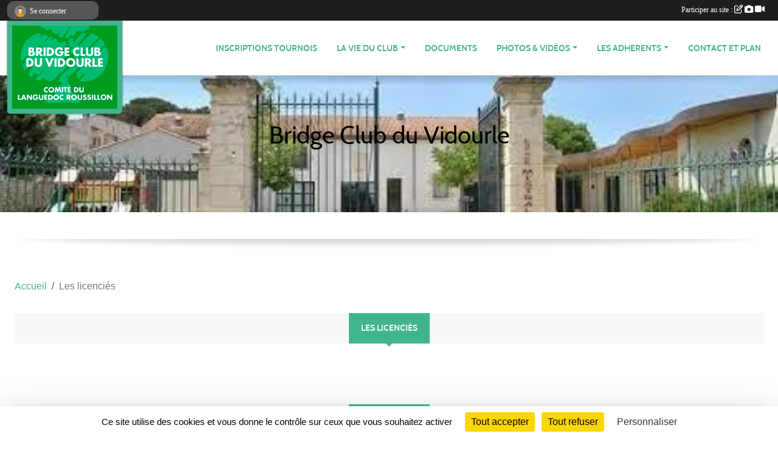

--- FILE ---
content_type: text/html; charset=UTF-8
request_url: https://www.bridgeclubduvidourle.com/organigramme-du-club/les-licencies-3665
body_size: 8238
content:
<!DOCTYPE html>
<html lang="fr" class="Arial uppercasable">
<head>
    <base href="https://www.bridgeclubduvidourle.com/">
    <meta charset="utf-8">
    <meta http-equiv="Content-Type" content="text/html; charset=utf-8">
    <title>Les licenciés - Bridge Club du Vidourle</title>
    <meta name="description" content="">
    <meta name="viewport" content="width=device-width, initial-scale=1, maximum-scale=1">
    <meta name="csrf-token" content="GYTeXygrIf5Cj1J5gWMGlofrlTRW5yCnK9ySnAN5">
    <meta name="apple-itunes-app" content="app-id=890452369">

    <link rel="shortcut icon" type="image/jpeg" href="/media/uploaded/sites/17957/association/63356ed362be3_5f6b782cb1bd2bcv.jpg">    
    <link rel="apple-touch-icon" sizes="152x152" href="/mu-152/17957/association/63356ed362be3_5f6b782cb1bd2bcv.jpg">
    <link rel="apple-touch-icon" sizes="180x180" href="/mu-180/17957/association/63356ed362be3_5f6b782cb1bd2bcv.jpg">
    <link rel="apple-touch-icon" sizes="167x167" href="/mu-167/17957/association/63356ed362be3_5f6b782cb1bd2bcv.jpg">
    <meta name="msapplication-TileImage" content="/mu-180/17957/association/63356ed362be3_5f6b782cb1bd2bcv.jpg">


    <link rel="manifest" href="/manifest.json">
    <meta name="apple-mobile-web-app-title" content="Bridge Club du Vidourle">

 
    <meta property="og:image" content="https://www.bridgeclubduvidourle.com/media/uploaded/sites/17957/association/63356ed362be3_5f6b782cb1bd2bcv.jpg">
    <meta property="og:title" content="Les licenciés">
    <meta property="og:url" content="https://www.bridgeclubduvidourle.com/organigramme-du-club/les-licencies-3665">


    <link rel="alternate" type="application/rss+xml" title="Bridge Club du Vidourle - Les news" href="/rss/news">
    <link rel="alternate" type="application/rss+xml" title="Bridge Club du Vidourle - Les évènements" href="/rss/evenement">


<link type="text/css" rel="stylesheet" href="css/bootstrap.5.3.2/bootstrap.min.css">

<link type="text/css" rel="stylesheet" href="css/fontawesome-free-6.5.1-web/css/all.min.css">

<link type="text/css" rel="stylesheet" href="css/barre-noire.css">

<link type="text/css" rel="stylesheet" href="css/common.css">

<link type="text/css" rel="stylesheet" href="css/design-2.css">

<link type="text/css" rel="stylesheet" href="js/fancybox.5.0.36/fancybox.css">

<link type="text/css" rel="stylesheet" href="fonts/icons.css">

    <script src="js/bootstrap.5.3.2/bootstrap.bundle.min.js?tm=1736255796"></script>
    <script src="js/jquery-3.7.1.min.js?tm=1736255796"></script>
    <script src="js/advert.js?tm=1736255796"></script>

     <script src="/tarteaucitron/tarteaucitron.js"></script>
    <script src="/tarteaucitron/tarteaucitron-services.js"></script>
    <script>
        tarteaucitron.init({
            "privacyUrl": "", /* Privacy policy url */

            "hashtag": "#tarteaucitron", /* Open the panel with this hashtag */
            "cookieName": "tarteaucitron", /* Cookie name */

            "orientation": "bottom", //  "middle", /* Banner position (top - bottom) */

            "showAlertSmall": false, /* Show the small banner on bottom right */
            "cookieslist": false, /* Show the cookie list */

            "showIcon": false, /* Show cookie icon to manage cookies */
            "iconPosition": "BottomRight", /* BottomRight, BottomLeft, TopRight and TopLeft */

            "adblocker": false, /* Show a Warning if an adblocker is detected */

            "DenyAllCta" : true, /* Show the deny all button */
            "AcceptAllCta" : true, /* Show the accept all button when highPrivacy on */
            "highPrivacy": true, /* HIGHLY RECOMMANDED Disable auto consent */

            "handleBrowserDNTRequest": false, /* If Do Not Track == 1, disallow all */

            "removeCredit": true, /* Remove credit link */
            "moreInfoLink": true, /* Show more info link */
            "useExternalCss": false, /* If false, the tarteaucitron.css file will be loaded */

            "readmoreLink": "", /* Change the default readmore link */

            "mandatory": true, /* Show a message about mandatory cookies */
        });
        
    </script> 
</head>
<body class="colonne_widget_double organigramme_detail_du-club bg-type-none no-asso-name fixed-footer users-rounded filters-aside is-couleur1-lumineuse is-couleur2-lumineuse footer-with-partenaires"  style="--color1: rgb(66, 180, 140);--color2: #0C83F8;--color1-light: rgba(66, 180, 140,0.05);--color1-declined: rgb(34,148,108);--color2-declined: #0A61D6;--title-color: rgb(0, 0, 0);--color1-bkg-texte1: rgb(0,20,0);--color1-bkg-texte2: #020050;--background-color: rgb(255, 255, 255);--logo-size: 50px;--title-px: 50;--title-size: 40em;--slogan-size: 1.5em;--title-size-coef1: 1;--title-size-coef2: 1;--color1r: 66;--color1g: 180;--color1b: 140;--max-width: 1400px;--bandeau-w: 100%;--bandeau-h: 100%;--bandeau-x: 0;--bandeau-y: 0;--bandeau-max-height: 245.614px;" >
        <div id="wrap">
    <div id="a2hs" class="bg-dark d-sm-none">
    <div class="container-fluid py-3 maxwidth">
        <div class="row">
            <div class="col-6 text-white">
                <img src="/images/common/mobile-app.png" class="img-thumbnail" style="max-width:30px">
                sportsregions
            </div>
            <div class="col-6 text-end">
                <a href="https://play.google.com/store/apps/details?id=com.initiatives.sportsregions&hl=fr_FR" class="btn btn-sm btn-success">Installer</a>
            </div>
        </div>
    </div>
</div>    <div id="wrap-background" class="maxwidth"></div>
    <header id="header">
        <div class="fond">
            <section class="menu container-fluid maxwidth">
                <div class="row">
                    <div class="col-4 col-sm-3 col-md-2 text-center">
                        <a id="logo" class="p-2" href="https://www.bridgeclubduvidourle.com">
                            <span class="bloc justify-content-center">
                                                                    <img class="img-fluid" src="/media/uploaded/sites/17957/association/63356ed362be3_5f6b782cb1bd2bcv.jpg" alt="Logo">
                                                            </span>
                        </a>
                    </div>
                    <div class="col-8 col-sm-9 col-md-10">
                        <nav id="mainmenu" class="allow2lines align-middle justify-content-end">
                            <ul class="nav nav-pills">
            
    <li class="nav-item" id="menu_646767">
        <a class="nav-link " href="http://ppc.perols.free.fr/reservationbcvidourle/">INSCRIPTIONS TOURNOIS</a>
    </li>
            
    <li class="nav-item dropdown" id="menu_532208">
        <button class="nav-link dropdown-toggle " data-bs-toggle="dropdown" role="button" aria-haspopup="true" aria-expanded="false">LA VIE DU CLUB</button>
        <div class="dropdown-menu">
                            <a class="dropdown-item" href="https://www.bridgeclubduvidourle.com/actualites-du-club" id="menu_532211">Les Nouvelles</a>
                            <a class="dropdown-item" href="https://www.bridgeclubduvidourle.com/resultats" id="menu_532210">Résultats</a>
                            <a class="dropdown-item" href="https://www.bridgeclubduvidourle.com/evenements" id="menu_532209">Évènements</a>
                    </div>
    </li>
            
    <li class="nav-item" id="menu_532212">
        <a class="nav-link " href="https://www.bridgeclubduvidourle.com/documents">Documents</a>
    </li>
            
    <li class="nav-item dropdown" id="menu_532215">
        <button class="nav-link dropdown-toggle " data-bs-toggle="dropdown" role="button" aria-haspopup="true" aria-expanded="false">PHOTOS &amp; VIDÉOS</button>
        <div class="dropdown-menu">
                            <a class="dropdown-item" href="https://www.bridgeclubduvidourle.com/videos-du-club" id="menu_532216">Vidéos</a>
                            <a class="dropdown-item" href="https://www.bridgeclubduvidourle.com/photos-du-club" id="menu_532217">Photos</a>
                    </div>
    </li>
            
    <li class="nav-item dropdown" id="menu_532223">
        <button class="nav-link dropdown-toggle " data-bs-toggle="dropdown" role="button" aria-haspopup="true" aria-expanded="false">LES ADHERENTS</button>
        <div class="dropdown-menu">
                            <a class="dropdown-item" href="/organigramme-du-club/les-licencies-3665" id="menu_532532">Les licenciés</a>
                            <a class="dropdown-item" href="/organigramme-du-club/les-adherents-non-licencies-3666" id="menu_532533">Les adhérents non licenciés </a>
                            <a class="dropdown-item" href="/organigramme-du-club/les-sympathisants-3680" id="menu_533394">Les sympathisants</a>
                            <a class="dropdown-item" href="/organigramme-du-club/joueurs-des-clubs-partenaires-3690" id="menu_534561">Joueurs des Clubs Partenaires</a>
                    </div>
    </li>
            
    <li class="nav-item" id="menu_532225">
        <a class="nav-link " href="https://www.bridgeclubduvidourle.com/contactez-nous">Contact et plan</a>
    </li>
</ul>
<form action="#" method="post">
    <select class="form-control form-select" id="navigation-select" name="navigation-select">
        <option value="">Navigation</option>
    </select>
</form>                        </nav>
                    </div>
                </div>
            </section>
        </div>
                <section id="bandeau-et-titre" class="container-fluid maxwidth px-0">
            <div class="row g-0">
                <div class="col" id="conteneur_bandeau">
                                    <a href="http://ppc.perols.free.fr/reservationbcvidourle/"  rel="home nofollow"  >
                        <img id="image_bandeau" src="/media/uploaded/sites/17957/bandeau/6388d5e86298f_PhotoEntreBoisseron.jpg" alt="">
                    </a>
                                                    <div class="titre-site"><p>Bridge Club du Vidourle</p></div>
                                </div>
            </div>
        </section>
            <section class="container-fluid maxwidth bg-white pb-3">
        <section id="slogan" class="row">
            <div class="col-12">
                                    <p> </p>
                            </div>
        </section>
                
                
            </section>
    </header>
    <div class="maxwidth m-auto   is_detail  " id="contenu">
        <div class="container-fluid px-1 px-sm-4">
                                                    <div class="row g-sm-3 mb-3">
                                            <div class="col-10">
                            <nav aria-label="breadcrumb">
        <ol class="breadcrumb" itemscope itemtype="https://schema.org/BreadcrumbList">
                            <li class="breadcrumb-item " itemprop="itemListElement" itemscope itemtype="https://schema.org/ListItem"><meta itemprop="position" content="1"><a href="https://www.bridgeclubduvidourle.com" itemprop="item"><span itemprop="name">Accueil</span></a></li>
                            <li class="breadcrumb-item " itemprop="itemListElement" itemscope itemtype="https://schema.org/ListItem"><meta itemprop="position" content="2"><span itemprop="name">Les licenciés</span></li>
                    </ol>
    </nav>
                        </div>
                                    </div>
                    
<div class="row">
    <div class="col-lg-12" id="main-column">
    <section id="main">
        <div class="inner">
            <header id="content-header">
                        <h1 ><span>Les licenciés</span></h1>
                                        <hr class="leon">
</header>            <div class="content">
                                <div class="content  ">
                                        <section class="detail organigrammes">
                        <div class="container-fluid px-0">

                        <div class="row section-in-detail">
                <div class="col-12">
                    <section >
                        <header>
    <h2 class="secondary-content"><span >Les Licenciés</span></h2>
</header>
                                                    <section class="liste membres">
    <div class="container-fluid">
        <div class="row level3">
                                                
                    <div class="col-6 col-sm-4 col-md-3 element-boxed  first">
    <section class="membre" itemscope itemtype="https://schema.org/Person">
                    <a class="illustration" href="/membres/monique-beyssi-1700716" title="Monique Beyssi">
                                    <img class="user-illustration img-fluid" itemprop="image" src="/mumb-512-512-f0f0f0/66be238712b44_monique2.jpg" alt="Monique Beyssi">
                            </a>
            <h3 itemprop="name"><a href="/membres/monique-beyssi-1700716" itemprop="url" title="Monique Beyssi">Monique Beyssi</a></h3>
        
                                <p itemprop="jobTitle">Adhérent, Joueuse</p>
        
                    <p itemprop="jobTitle">Aide</p>
        
                    <ul>
                                <li  class="info">Email : <script><!--
                    document.write("<a href=\"mail"+"to:beyssipierre"+String.fromCharCode(64)+"gmail.com\" >beyssipierre"+String.fromCharCode(64)+"gmail.com<\/a>");
                    // --></script></li>
                                                    <li class="info">Tel. : 06 26 29 18 48</li>
                            </ul>
                
    </section>
</div>                                                                
                    <div class="col-6 col-sm-4 col-md-3 element-boxed ">
    <section class="membre" itemscope itemtype="https://schema.org/Person">
                    <a class="illustration" href="/membres/josette-bokis-1799316" title="Josette Bokis">
                                    <img class="user-illustration img-fluid" itemprop="image" src="/mumb-512-512-f0f0f0/63309c09e4760_Josettetrombi4.jpg" alt="Josette Bokis">
                            </a>
            <h3 itemprop="name"><a href="/membres/josette-bokis-1799316" itemprop="url" title="Josette Bokis">Josette Bokis</a></h3>
        
                                <p itemprop="jobTitle">Coprésidente, Joueuse</p>
        
                    <p itemprop="jobTitle">vice Présidente</p>
        
                    <ul>
                                <li  class="info">Email : <script><!--
                    document.write("<a href=\"mail"+"to:bokis.jacques"+String.fromCharCode(64)+"orange.fr\" >bokis.jacques"+String.fromCharCode(64)+"orange.fr<\/a>");
                    // --></script></li>
                                                    <li class="info">Tel. : 06 15 47 30 63</li>
                            </ul>
                
    </section>
</div>                                                                
                    <div class="col-6 col-sm-4 col-md-3 element-boxed ">
    <section class="membre" itemscope itemtype="https://schema.org/Person">
                    <a class="illustration" href="/membres/jacqueline-cadranel-3960536" title="Jacqueline Cadranel">
                                    <img class="user-illustration img-fluid" src="/images/common/boxed-item-membre-femme.svg" alt="">
                            </a>
            <h3 itemprop="name"><a href="/membres/jacqueline-cadranel-3960536" itemprop="url" title="Jacqueline Cadranel">Jacqueline Cadranel</a></h3>
        
                                <p itemprop="jobTitle">Adhérente, Joueuse</p>
        
        
                    <ul>
                                <li  class="info">Email : <script><!--
                    document.write("<a href=\"mail"+"to:lodi.paul"+String.fromCharCode(64)+"hotmail.fr\" >lodi.paul"+String.fromCharCode(64)+"hotmail.fr<\/a>");
                    // --></script></li>
                                                    <li class="info">Tel. : 06 33 26 68 31</li>
                            </ul>
                
    </section>
</div>                                                                
                    <div class="col-6 col-sm-4 col-md-3 element-boxed ">
    <section class="membre" itemscope itemtype="https://schema.org/Person">
                    <a class="illustration" href="/membres/katia-clerens-3610898" title="Katia Clerens">
                                    <img class="user-illustration img-fluid" itemprop="image" src="/mumb-512-512-f0f0f0/63309cb0dc621_Katiatrombi4.jpg" alt="Katia Clerens">
                            </a>
            <h3 itemprop="name"><a href="/membres/katia-clerens-3610898" itemprop="url" title="Katia Clerens">Katia Clerens</a></h3>
        
                                <p itemprop="jobTitle">Trésorière, Encadrante</p>
        
                    <p itemprop="jobTitle">membre du bureau</p>
        
                    <ul>
                                <li  class="info">Email : <script><!--
                    document.write("<a href=\"mail"+"to:katia"+String.fromCharCode(64)+"clerens.eu\" >katia"+String.fromCharCode(64)+"clerens.eu<\/a>");
                    // --></script></li>
                                                    <li class="info">Tel. : 06 85 86 82 99</li>
                            </ul>
                
    </section>
</div>                                                                
                    <div class="col-6 col-sm-4 col-md-3 element-boxed ">
    <section class="membre" itemscope itemtype="https://schema.org/Person">
                    <a class="illustration" href="/membres/francis-cornu-1700723" title="Francis Cornu">
                                    <img class="user-illustration img-fluid" itemprop="image" src="/mumb-512-512-f0f0f0/66bdff9b73acc_francistrombi4.jpg" alt="Francis Cornu">
                            </a>
            <h3 itemprop="name"><a href="/membres/francis-cornu-1700723" itemprop="url" title="Francis Cornu">Francis Cornu</a></h3>
        
                                <p itemprop="jobTitle">Correspondant, Encadrant</p>
        
                    <p itemprop="jobTitle">informatique</p>
        
                    <ul>
                                <li  class="info">Email : <script><!--
                    document.write("<a href=\"mail"+"to:franciscornu"+String.fromCharCode(64)+"wanadoo.fr\" >franciscornu"+String.fromCharCode(64)+"wanadoo.fr<\/a>");
                    // --></script></li>
                                                    <li class="info">Tel. : 06 09 72 67 32</li>
                            </ul>
                
    </section>
</div>                                                                
                    <div class="col-6 col-sm-4 col-md-3 element-boxed ">
    <section class="membre" itemscope itemtype="https://schema.org/Person">
                    <a class="illustration" href="/membres/lucienne-cornu-1700724" title="Lucienne Cornu">
                                    <img class="user-illustration img-fluid" itemprop="image" src="/mumb-512-512-f0f0f0/66bdff6aa8aa4_Lulutrombi.jpg" alt="Lucienne Cornu">
                            </a>
            <h3 itemprop="name"><a href="/membres/lucienne-cornu-1700724" itemprop="url" title="Lucienne Cornu">Lucienne Cornu</a></h3>
        
                                <p itemprop="jobTitle">Adhérente, Joueuse</p>
        
                    <p itemprop="jobTitle"> </p>
        
                    <ul>
                                                    <li class="info">Tel. : 09 66 96 62 50</li>
                            </ul>
                
    </section>
</div>                                                                
                    <div class="col-6 col-sm-4 col-md-3 element-boxed ">
    <section class="membre" itemscope itemtype="https://schema.org/Person">
                    <a class="illustration" href="/membres/philippe-coste-4038845" title="Philippe Coste">
                                    <img class="user-illustration img-fluid" src="/images/common/boxed-item-membre.svg" alt="">
                            </a>
            <h3 itemprop="name"><a href="/membres/philippe-coste-4038845" itemprop="url" title="Philippe Coste">Philippe Coste</a></h3>
        
                                <p itemprop="jobTitle">Adhérent, Joueur</p>
        
        
                    <ul>
                                <li  class="info">Email : <script><!--
                    document.write("<a href=\"mail"+"to:philippecoste"+String.fromCharCode(64)+"laposte.net\" >philippecoste"+String.fromCharCode(64)+"laposte.net<\/a>");
                    // --></script></li>
                                                    <li class="info">Tel. : 0033 6 14 51 42 63</li>
                            </ul>
                
    </section>
</div>                                                                
                    <div class="col-6 col-sm-4 col-md-3 element-boxed ">
    <section class="membre" itemscope itemtype="https://schema.org/Person">
                    <a class="illustration" href="/membres/alain-darthenucq-1700725" title="Alain Darthenucq">
                                    <img class="user-illustration img-fluid" src="/images/common/boxed-item-membre.svg" alt="">
                            </a>
            <h3 itemprop="name"><a href="/membres/alain-darthenucq-1700725" itemprop="url" title="Alain Darthenucq">Alain Darthenucq</a></h3>
        
                                <p itemprop="jobTitle">Adhérent, Joueur</p>
        
                    <p itemprop="jobTitle"> </p>
        
                    <ul>
                                <li  class="info">Email : <script><!--
                    document.write("<a href=\"mail"+"to:darthenal"+String.fromCharCode(64)+"yahoo.fr\" >darthenal"+String.fromCharCode(64)+"yahoo.fr<\/a>");
                    // --></script></li>
                                                    <li class="info">Tel. : 06 89 39 12 47</li>
                            </ul>
                
    </section>
</div>                                                                
                    <div class="col-6 col-sm-4 col-md-3 element-boxed ">
    <section class="membre" itemscope itemtype="https://schema.org/Person">
                    <a class="illustration" href="/membres/josiane-de-bouard-1801156" title="Josiane De Bouard">
                                    <img class="user-illustration img-fluid" src="/images/common/boxed-item-membre-femme.svg" alt="">
                            </a>
            <h3 itemprop="name"><a href="/membres/josiane-de-bouard-1801156" itemprop="url" title="Josiane De Bouard">Josiane De Bouard</a></h3>
        
                                <p itemprop="jobTitle">Adhérente</p>
        
                    <p itemprop="jobTitle"> </p>
        
                    <ul>
                                <li  class="info">Email : <script><!--
                    document.write("<a href=\"mail"+"to:jdebou"+String.fromCharCode(64)+"hotmail.fr\" >jdebou"+String.fromCharCode(64)+"hotmail.fr<\/a>");
                    // --></script></li>
                                                    <li class="info">Tel. : 06 51 35 98 10</li>
                            </ul>
                
    </section>
</div>                                                                
                    <div class="col-6 col-sm-4 col-md-3 element-boxed ">
    <section class="membre" itemscope itemtype="https://schema.org/Person">
                    <a class="illustration" href="/membres/jean-claude-druinot-1701454" title="Jean-claude Druinot">
                                    <img class="user-illustration img-fluid" itemprop="image" src="/mumb-512-512-f0f0f0/63309acfe2d02_JCtrombi4.jpg" alt="Jean-claude Druinot">
                            </a>
            <h3 itemprop="name"><a href="/membres/jean-claude-druinot-1701454" itemprop="url" title="Jean-claude Druinot">Jean-claude Druinot</a></h3>
        
                                <p itemprop="jobTitle">Président, Arbitre</p>
        
                    <p itemprop="jobTitle">Président</p>
        
                    <ul>
                                <li  class="info">Email : <script><!--
                    document.write("<a href=\"mail"+"to:druinot.jean-claude"+String.fromCharCode(64)+"orange.fr\" >druinot.jean-claude"+String.fromCharCode(64)+"orange.fr<\/a>");
                    // --></script></li>
                                                    <li class="info">Tel. : 06 71 48 96 35</li>
                            </ul>
                
    </section>
</div>                                                                
                    <div class="col-6 col-sm-4 col-md-3 element-boxed ">
    <section class="membre" itemscope itemtype="https://schema.org/Person">
                    <a class="illustration" href="/membres/jacques-gaillard-1700738" title="Jacques Gaillard">
                                    <img class="user-illustration img-fluid" src="/images/common/boxed-item-membre.svg" alt="">
                            </a>
            <h3 itemprop="name"><a href="/membres/jacques-gaillard-1700738" itemprop="url" title="Jacques Gaillard">Jacques Gaillard</a></h3>
        
                                <p itemprop="jobTitle">Membre d&#039;honneur</p>
        
                    <p itemprop="jobTitle">Président d&#039;honneur</p>
        
                    <ul>
                                <li  class="info">Email : <script><!--
                    document.write("<a href=\"mail"+"to:bcvgaillard"+String.fromCharCode(64)+"wanadoo.fr\" >bcvgaillard"+String.fromCharCode(64)+"wanadoo.fr<\/a>");
                    // --></script></li>
                                                    <li class="info">Tel. : 06 84 73 34 50</li>
                            </ul>
                
    </section>
</div>                                                                
                    <div class="col-6 col-sm-4 col-md-3 element-boxed ">
    <section class="membre" itemscope itemtype="https://schema.org/Person">
                    <a class="illustration" href="/membres/marie-francoise-huppe-1700741" title="Marie-françoise HuppÉ">
                                    <img class="user-illustration img-fluid" src="/images/common/boxed-item-membre-femme.svg" alt="">
                            </a>
            <h3 itemprop="name"><a href="/membres/marie-francoise-huppe-1700741" itemprop="url" title="Marie-françoise HuppÉ">Marie-françoise HuppÉ</a></h3>
        
                                <p itemprop="jobTitle">Adhérente, Joueuse</p>
        
        
                    <ul>
                                <li  class="info">Email : <script><!--
                    document.write("<a href=\"mail"+"to:huppe.mfd"+String.fromCharCode(64)+"orange.fr\" >huppe.mfd"+String.fromCharCode(64)+"orange.fr<\/a>");
                    // --></script></li>
                                                    <li class="info">Tel. : 06 03 58 30 19</li>
                            </ul>
                
    </section>
</div>                                                                
                    <div class="col-6 col-sm-4 col-md-3 element-boxed ">
    <section class="membre" itemscope itemtype="https://schema.org/Person">
                    <a class="illustration" href="/membres/odette-husson-1700743" title="Odette Husson">
                                    <img class="user-illustration img-fluid" src="/images/common/boxed-item-membre-femme.svg" alt="">
                            </a>
            <h3 itemprop="name"><a href="/membres/odette-husson-1700743" itemprop="url" title="Odette Husson">Odette Husson</a></h3>
        
                                <p itemprop="jobTitle">Adhérent, Joueuse</p>
        
        
                    <ul>
                                <li  class="info">Email : <script><!--
                    document.write("<a href=\"mail"+"to:hussonroger"+String.fromCharCode(64)+"neuf.fr\" >hussonroger"+String.fromCharCode(64)+"neuf.fr<\/a>");
                    // --></script></li>
                                                    <li class="info">Tel. : 06 11 96 16 84</li>
                            </ul>
                
    </section>
</div>                                                                
                    <div class="col-6 col-sm-4 col-md-3 element-boxed ">
    <section class="membre" itemscope itemtype="https://schema.org/Person">
                    <a class="illustration" href="/membres/monique-jerome-3317712" title="Monique Jerome">
                                    <img class="user-illustration img-fluid" src="/images/common/boxed-item-membre-femme.svg" alt="">
                            </a>
            <h3 itemprop="name"><a href="/membres/monique-jerome-3317712" itemprop="url" title="Monique Jerome">Monique Jerome</a></h3>
        
                                <p itemprop="jobTitle">Adhérent, Joueuse</p>
        
        
                    <ul>
                                <li  class="info">Email : <script><!--
                    document.write("<a href=\"mail"+"to:jeromemonique0"+String.fromCharCode(64)+"gmail.com\" >jeromemonique0"+String.fromCharCode(64)+"gmail.com<\/a>");
                    // --></script></li>
                                                    <li class="info">Tel. : 33616708405</li>
                            </ul>
                
    </section>
</div>                                                                
                    <div class="col-6 col-sm-4 col-md-3 element-boxed ">
    <section class="membre" itemscope itemtype="https://schema.org/Person">
                    <a class="illustration" href="/membres/christian-jossinet-3143163" title="Christian Jossinet">
                                    <img class="user-illustration img-fluid" src="/images/common/boxed-item-membre.svg" alt="">
                            </a>
            <h3 itemprop="name"><a href="/membres/christian-jossinet-3143163" itemprop="url" title="Christian Jossinet">Christian Jossinet</a></h3>
        
                                <p itemprop="jobTitle">Adhérent, Joueur</p>
        
        
                    <ul>
                                <li  class="info">Email : <script><!--
                    document.write("<a href=\"mail"+"to:christian.jossinet850"+String.fromCharCode(64)+"orange.fr\" >christian.jossinet850"+String.fromCharCode(64)+"orange.fr<\/a>");
                    // --></script></li>
                                                    <li class="info">Tel. : 33625370993</li>
                            </ul>
                
    </section>
</div>                                                                
                    <div class="col-6 col-sm-4 col-md-3 element-boxed ">
    <section class="membre" itemscope itemtype="https://schema.org/Person">
                    <a class="illustration" href="/membres/marie-france-lafarge-3317720" title="Marie-france Lafarge">
                                    <img class="user-illustration img-fluid" src="/images/common/boxed-item-membre-femme.svg" alt="">
                            </a>
            <h3 itemprop="name"><a href="/membres/marie-france-lafarge-3317720" itemprop="url" title="Marie-france Lafarge">Marie-france Lafarge</a></h3>
        
                                <p itemprop="jobTitle">Adhérente, Joueuse</p>
        
        
                    <ul>
                                <li  class="info">Email : <script><!--
                    document.write("<a href=\"mail"+"to:mi.lafarge"+String.fromCharCode(64)+"orange.fr\" >mi.lafarge"+String.fromCharCode(64)+"orange.fr<\/a>");
                    // --></script></li>
                                                    <li class="info">Tel. : 06 71 69 92 99</li>
                            </ul>
                
    </section>
</div>                                                                
                    <div class="col-6 col-sm-4 col-md-3 element-boxed ">
    <section class="membre" itemscope itemtype="https://schema.org/Person">
                    <a class="illustration" href="/membres/louiza-lafon-1700745" title="Louiza Lafon">
                                    <img class="user-illustration img-fluid" src="/images/common/boxed-item-membre-femme.svg" alt="">
                            </a>
            <h3 itemprop="name"><a href="/membres/louiza-lafon-1700745" itemprop="url" title="Louiza Lafon">Louiza Lafon</a></h3>
        
                                <p itemprop="jobTitle">Adhérente, Joueuse</p>
        
                    <p itemprop="jobTitle"> </p>
        
                    <ul>
                                <li  class="info">Email : <script><!--
                    document.write("<a href=\"mail"+"to:louiza_lafon"+String.fromCharCode(64)+"yahoo.com\" >louiza_lafon"+String.fromCharCode(64)+"yahoo.com<\/a>");
                    // --></script></li>
                                                    <li class="info">Tel. : 06 25 17 24 48</li>
                            </ul>
                
    </section>
</div>                                                                
                    <div class="col-6 col-sm-4 col-md-3 element-boxed ">
    <section class="membre" itemscope itemtype="https://schema.org/Person">
                    <a class="illustration" href="/membres/annie-lemenager-3446023" title="Annie Lemenager">
                                    <img class="user-illustration img-fluid" src="/images/common/boxed-item-membre-femme.svg" alt="">
                            </a>
            <h3 itemprop="name"><a href="/membres/annie-lemenager-3446023" itemprop="url" title="Annie Lemenager">Annie Lemenager</a></h3>
        
                                <p itemprop="jobTitle">Adhérent, Joueuse</p>
        
        
                    <ul>
                                                    <li class="info">Tel. : 06 42 36 70 14</li>
                            </ul>
                
    </section>
</div>                                                                
                    <div class="col-6 col-sm-4 col-md-3 element-boxed ">
    <section class="membre" itemscope itemtype="https://schema.org/Person">
                    <a class="illustration" href="/membres/yves-lemenager-3446691" title="Yves Lemenager">
                                    <img class="user-illustration img-fluid" src="/images/common/boxed-item-membre.svg" alt="">
                            </a>
            <h3 itemprop="name"><a href="/membres/yves-lemenager-3446691" itemprop="url" title="Yves Lemenager">Yves Lemenager</a></h3>
        
                                <p itemprop="jobTitle">Adhérent, Joueur</p>
        
        
                    <ul>
                                                    <li class="info">Tel. : 06 75 98 87 73</li>
                            </ul>
                
    </section>
</div>                                                                
                    <div class="col-6 col-sm-4 col-md-3 element-boxed ">
    <section class="membre" itemscope itemtype="https://schema.org/Person">
                    <a class="illustration" href="/membres/guy-mahenc-3960537" title="Guy Mahenc">
                                    <img class="user-illustration img-fluid" src="/images/common/boxed-item-membre.svg" alt="">
                            </a>
            <h3 itemprop="name"><a href="/membres/guy-mahenc-3960537" itemprop="url" title="Guy Mahenc">Guy Mahenc</a></h3>
        
                                <p itemprop="jobTitle">Membre du bureau, Joueur</p>
        
                    <p itemprop="jobTitle">membre du bureau</p>
        
                    <ul>
                                <li  class="info">Email : <script><!--
                    document.write("<a href=\"mail"+"to:guy.mahenc"+String.fromCharCode(64)+"orange.fr\" >guy.mahenc"+String.fromCharCode(64)+"orange.fr<\/a>");
                    // --></script></li>
                                                    <li class="info">Tel. : 06 76 20 07 55</li>
                            </ul>
                
    </section>
</div>                                                                
                    <div class="col-6 col-sm-4 col-md-3 element-boxed ">
    <section class="membre" itemscope itemtype="https://schema.org/Person">
                    <a class="illustration" href="/membres/joel-pierre-3143165" title="Joel Pierre">
                                    <img class="user-illustration img-fluid" src="/images/common/boxed-item-membre.svg" alt="">
                            </a>
            <h3 itemprop="name"><a href="/membres/joel-pierre-3143165" itemprop="url" title="Joel Pierre">Joel Pierre</a></h3>
        
                                <p itemprop="jobTitle">Adhérent, Joueur</p>
        
        
                    <ul>
                                <li  class="info">Email : <script><!--
                    document.write("<a href=\"mail"+"to:joelpierre"+String.fromCharCode(64)+"live.fr\" >joelpierre"+String.fromCharCode(64)+"live.fr<\/a>");
                    // --></script></li>
                                                    <li class="info">Tel. : 33633168548</li>
                            </ul>
                
    </section>
</div>                                                                
                    <div class="col-6 col-sm-4 col-md-3 element-boxed ">
    <section class="membre" itemscope itemtype="https://schema.org/Person">
                    <a class="illustration" href="/membres/maryse-pointreau-1700752" title="Maryse Pointreau">
                                    <img class="user-illustration img-fluid" src="/images/common/boxed-item-membre-femme.svg" alt="">
                            </a>
            <h3 itemprop="name"><a href="/membres/maryse-pointreau-1700752" itemprop="url" title="Maryse Pointreau">Maryse Pointreau</a></h3>
        
                                <p itemprop="jobTitle">Adhérente</p>
        
                    <p itemprop="jobTitle"> </p>
        
                    <ul>
                                <li  class="info">Email : <script><!--
                    document.write("<a href=\"mail"+"to:m.pointreau34"+String.fromCharCode(64)+"gmail.com\" >m.pointreau34"+String.fromCharCode(64)+"gmail.com<\/a>");
                    // --></script></li>
                                                    <li class="info">Tel. : 07 66 04 47 61</li>
                            </ul>
                
    </section>
</div>                                                                
                    <div class="col-6 col-sm-4 col-md-3 element-boxed ">
    <section class="membre" itemscope itemtype="https://schema.org/Person">
                    <a class="illustration" href="/membres/gerard-pointreau-3960539" title="Gérard Pointreau">
                                    <img class="user-illustration img-fluid" itemprop="image" src="/mumb-512-512-f0f0f0/63309e7b1aaff_gerardtrombi4.jpg" alt="Gérard Pointreau">
                            </a>
            <h3 itemprop="name"><a href="/membres/gerard-pointreau-3960539" itemprop="url" title="Gérard Pointreau">Gérard Pointreau</a></h3>
        
                                <p itemprop="jobTitle">Adhérent</p>
        
                    <p itemprop="jobTitle">membre du bureau</p>
        
                    <ul>
                                <li  class="info">Email : <script><!--
                    document.write("<a href=\"mail"+"to:gerard.pointreau"+String.fromCharCode(64)+"gmail.com\" >gerard.pointreau"+String.fromCharCode(64)+"gmail.com<\/a>");
                    // --></script></li>
                                                    <li class="info">Tel. : 06 31 90 82 78</li>
                            </ul>
                
    </section>
</div>                                                                
                    <div class="col-6 col-sm-4 col-md-3 element-boxed ">
    <section class="membre" itemscope itemtype="https://schema.org/Person">
                    <a class="illustration" href="/membres/raymonde-pourtier-3960538" title="Raymonde Pourtier">
                                    <img class="user-illustration img-fluid" src="/images/common/boxed-item-membre-femme.svg" alt="">
                            </a>
            <h3 itemprop="name"><a href="/membres/raymonde-pourtier-3960538" itemprop="url" title="Raymonde Pourtier">Raymonde Pourtier</a></h3>
        
                                <p itemprop="jobTitle">Adhérent, Joueuse</p>
        
        
                    <ul>
                                <li  class="info">Email : <script><!--
                    document.write("<a href=\"mail"+"to:raymounda"+String.fromCharCode(64)+"yahoo.fr\" >raymounda"+String.fromCharCode(64)+"yahoo.fr<\/a>");
                    // --></script></li>
                                                    <li class="info">Tel. : 07 66 19 47 59</li>
                            </ul>
                
    </section>
</div>                                                                
                    <div class="col-6 col-sm-4 col-md-3 element-boxed ">
    <section class="membre" itemscope itemtype="https://schema.org/Person">
                    <a class="illustration" href="/membres/bernard-rouviere-1700754" title="Bernard Rouviere">
                                    <img class="user-illustration img-fluid" itemprop="image" src="/mumb-512-512-f0f0f0/635e899e83aa5_Bernardtrombi3.jpg" alt="Bernard Rouviere">
                            </a>
            <h3 itemprop="name"><a href="/membres/bernard-rouviere-1700754" itemprop="url" title="Bernard Rouviere">Bernard Rouviere</a></h3>
        
                                <p itemprop="jobTitle">Membre du bureau, Joueur</p>
        
                    <p itemprop="jobTitle">membre du bureau</p>
        
                    <ul>
                                <li  class="info">Email : <script><!--
                    document.write("<a href=\"mail"+"to:rouviereb"+String.fromCharCode(64)+"hotmail.com\" >rouviereb"+String.fromCharCode(64)+"hotmail.com<\/a>");
                    // --></script></li>
                                                    <li class="info">Tel. : 09 61 22 06 49</li>
                            </ul>
                
    </section>
</div>                                                                
                    <div class="col-6 col-sm-4 col-md-3 element-boxed ">
    <section class="membre" itemscope itemtype="https://schema.org/Person">
                    <a class="illustration" href="/membres/annie-senegas-1700756" title="Annie Senegas">
                                    <img class="user-illustration img-fluid" src="/images/common/boxed-item-membre-femme.svg" alt="">
                            </a>
            <h3 itemprop="name"><a href="/membres/annie-senegas-1700756" itemprop="url" title="Annie Senegas">Annie Senegas</a></h3>
        
                                <p itemprop="jobTitle">Adhérente, Joueuse</p>
        
                    <p itemprop="jobTitle"> </p>
        
                    <ul>
                                <li  class="info">Email : <script><!--
                    document.write("<a href=\"mail"+"to:hubert.senegas"+String.fromCharCode(64)+"orange.fr\" >hubert.senegas"+String.fromCharCode(64)+"orange.fr<\/a>");
                    // --></script></li>
                                                    <li class="info">Tel. : 04 66 77 75 63</li>
                            </ul>
                
    </section>
</div>                                                                
                    <div class="col-6 col-sm-4 col-md-3 element-boxed ">
    <section class="membre" itemscope itemtype="https://schema.org/Person">
                    <a class="illustration" href="/membres/clotilde-soubeiran-4151243" title="Clotilde Soubeiran">
                                    <img class="user-illustration img-fluid" src="/images/common/boxed-item-membre-femme.svg" alt="">
                            </a>
            <h3 itemprop="name"><a href="/membres/clotilde-soubeiran-4151243" itemprop="url" title="Clotilde Soubeiran">Clotilde Soubeiran</a></h3>
        
                                <p itemprop="jobTitle">Adhérente, Joueuse</p>
        
        
                    <ul>
                                <li  class="info">Email : <script><!--
                    document.write("<a href=\"mail"+"to:soubeiran.clotilde"+String.fromCharCode(64)+"neuf.fr\" >soubeiran.clotilde"+String.fromCharCode(64)+"neuf.fr<\/a>");
                    // --></script></li>
                                                    <li class="info">Tel. : 06 65 49 70 95</li>
                            </ul>
                
    </section>
</div>                                                                
                    <div class="col-6 col-sm-4 col-md-3 element-boxed  last">
    <section class="membre" itemscope itemtype="https://schema.org/Person">
                    <a class="illustration" href="/membres/jean-paul-tournon-1700757" title="Jean-paul Tournon">
                                    <img class="user-illustration img-fluid" src="/images/common/boxed-item-membre.svg" alt="">
                            </a>
            <h3 itemprop="name"><a href="/membres/jean-paul-tournon-1700757" itemprop="url" title="Jean-paul Tournon">Jean-paul Tournon</a></h3>
        
                                <p itemprop="jobTitle">Adhérent, Joueur</p>
        
                    <p itemprop="jobTitle"> </p>
        
                    <ul>
                                <li  class="info">Email : <script><!--
                    document.write("<a href=\"mail"+"to:jean-paul.tournon"+String.fromCharCode(64)+"orange.fr\" >jean-paul.tournon"+String.fromCharCode(64)+"orange.fr<\/a>");
                    // --></script></li>
                                                    <li class="info">Tel. : 06 22 44 68 63</li>
                            </ul>
                
    </section>
</div>                                    </div>
    </div>
</section>                        
                    </section>
                </div>
            </div>
            
</div>
                    </section>
                                    </div>
            </div>
                    </div>
    </section>
 
    </div>
</div>
    </div>
    </div>
</div>
<footer class="container-fluid maxwidth   with-partenaires " id="footer">
    <div class="row">
        <div class="col">
            <div class="arrow-down"></div>
            <section class="content">
                <div class="container-fluid">
                    <div class="row partenaires">
        <div class="col-12 px-0">
            <div class="container-fluid">
                <div class="d-none d-sm-flex row background">
                    <div class="col">
                                                <h2>Les partenaires du club</h2>
                    </div>
                </div>
                <div class="d-none d-sm-flex row background pb-2 justify-content-center ">
                                        <div class="col-2 col-md-1 py-2 px-1 px-md-2 px-xl-3 part text-center ">
                        <a data-bs-toggle="tooltip" data-bs-placement="top" href="/partenaires/bridge-club-de-vauvert-98429" title="Bridge Club de Vauvert">
                                                            <img class="img-fluid border" src="/mub-120-120-f3f3f3/17957/partenaire/66ebe7e13c960_66937819b785bFlamantrose2011100320.JPG" alt="Bridge Club de Vauvert">
                                                    </a>
                    </div>
                                        <div class="col-2 col-md-1 py-2 px-1 px-md-2 px-xl-3 part text-center ">
                        <a data-bs-toggle="tooltip" data-bs-placement="top" href="/partenaires/ami-du-bridge-du-canton-de-castries-abc-98269" title="Ami du Bridge du Canton de Castries  ABC">
                                                            <img class="img-fluid border" src="/mub-120-120-f3f3f3/17957/partenaire/66ebe7767f9c6_imageclubABC.jpg" alt="Ami du Bridge du Canton de Castries  ABC">
                                                    </a>
                    </div>
                                        <div class="col-2 col-md-1 py-2 px-1 px-md-2 px-xl-3 part text-center ">
                        <a data-bs-toggle="tooltip" data-bs-placement="top" href="/partenaires/maison-du-bridge-pour-tous-98268" title="Maison du Bridge pour tous">
                                                            <img class="img-fluid border" src="/mub-120-120-f3f3f3/17957/partenaire/66ebe75b8f879_mbt.png" alt="Maison du Bridge pour tous">
                                                    </a>
                    </div>
                                        <div class="col-2 col-md-1 py-2 px-1 px-md-2 px-xl-3 part text-center ">
                        <a data-bs-toggle="tooltip" data-bs-placement="top" href="/partenaires/club-des-bridgeurs-vaunageols-de-calvisson-98422" title="Club des Bridgeurs Vaunageols de Calvisson">
                                                            <img class="img-fluid border" src="/mub-120-120-f3f3f3/17957/partenaire/66ebebfdd4a23_photosbridgeclublesbridgeursvaunageolswp20160512001jpg57c7d90cd4449big.jpg" alt="Club des Bridgeurs Vaunageols de Calvisson">
                                                    </a>
                    </div>
                                        <div class="col-2 col-md-1 py-2 px-1 px-md-2 px-xl-3 part text-center  last ">
                        <a data-bs-toggle="tooltip" data-bs-placement="top" href="/partenaires/ffbridge-155058" title="FFBridge">
                                                            <img class="img-fluid border" src="/mub-120-120-f3f3f3/17957/partenaire/68dbac4dbe1b2_logoFFBridge.png" alt="FFBridge">
                                                    </a>
                    </div>
                                    </div>
            </div>
        </div>
    </div>
                    <div class="row">
                        <div class="col-12 col-md-4">
                            <nav id="copyright"><a href="https://www.sportsregions.fr/inscription" title="Création de site internet de club de Bridge" rel="friend" class="tag_acces_outil_footer_01A"><strong>Sports<em>regions</em></strong></a></nav>                            <div class="container-fluid px-0">
                                <div class="row">
                                    <div class="col">
                                        <nav id="cookies">
    <ul>
        <li><a href="https://www.sportsregions.fr/charte-cookies" class="informations-legales">Charte cookies</a></li>
                <li><a href="javascript:void(0);" onclick="tarteaucitron.userInterface.openPanel();" class="informations-legales">Gestion des cookies</a></li>
            </ul>
</nav>                                    </div>
                                    <div class="col text-end d-md-none">
                                        <nav id="legal">
    <ul>
        <li><a href="https://www.bridgeclubduvidourle.com/informations-legales" class="informations-legales">Informations légales</a></li>
        <li><a href="https://www.sportsregions.fr/signaler-un-contenu-inapproprie?k=322453849">Signaler un contenu inapproprié</a></li>
    </ul>
</nav>                                    </div>
                                </div>
                            </div>
                        </div>
                        <div class="col-12 col-md-4 px-0 text-center">
                            <div id="footer-apps">
            <a href="https://play.google.com/store/apps/details?id=com.initiatives.sportsregions&amp;hl=fr_FR"  title="Télécharger l'application Android dans le Play Store"><img src="/images/common/badge-playstore-fr.svg" alt="Télécharger l'application Android dans le play Store"></a>
                <a href="https://itunes.apple.com/fr/app/sportsregions/id890452369" title="Télécharger l'application iPhone dans l\'App Store"><img src="/images/common/badge-appstore-fr.svg" alt="Télécharger l'application iPhone dans l'App Store"></a>
    </div>                            <div class="mt-2">
                                <div class="rss">
    <a href="https://www.bridgeclubduvidourle.com/rss/news" data-bs-toggle="tooltip" data-bs-placement="top" title="Flux rss des actualités"><i class="fa fa-rss"></i></a>
    <a href="https://www.bridgeclubduvidourle.com/rss/evenement" data-bs-toggle="tooltip" data-bs-placement="top" title="Flux rss des évènements"><i class="fa fa-rss"></i></a>
</div>                            </div>
                        </div>
                        <div class="col-12 col-md-4 text-end d-none d-md-block">
                            <div id="visites">
                    <i class="fa fa-bar-chart"></i>
                <span id="nb-visites">Chargement des </span> visites
    </div>
<div id="stats_analyser"></div>                            <nav id="legal">
    <ul>
        <li><a href="https://www.bridgeclubduvidourle.com/informations-legales" class="informations-legales">Informations légales</a></li>
        <li><a href="https://www.sportsregions.fr/signaler-un-contenu-inapproprie?k=322453849">Signaler un contenu inapproprié</a></li>
    </ul>
</nav>                        </div>
                    </div>
                </div>
            </section>
        </div>
    </div>
</footer>        <div id="log_bar">
    <div class="container-fluid maxwidth">
        <div class="row" id="barre_noire">
            <div class="col">
                <div id="informations_utilisateur" class="not-connected">
                    <div id="lien_user" class="hilight">
                        <a href="https://www.bridgeclubduvidourle.com/se-connecter" id="lien_user_lien">
                        <img id="avatar" class="img-fluid rounded-circle" src="/images/common/boxed-item-membre.svg" alt="avatar"><span class="label">Se connecter</span>
                        </a>
                    </div>
                    <input type="hidden" name="login_sv_email" value="">
                    <input type="hidden" name="login_sv_mode" value="">
                    <input type="hidden" name="login_sv_message" value="">
                    <div id="popup_login"><div id="popup_login_modal" class="modal fade" tabindex="-1" role="dialog" style="display:none"></div></div>
                </div>
            </div>
            <div class="col">
                <div id="participate">
                    <a href="https://www.bridgeclubduvidourle.com/se-connecter" title="Se connecter pour rédiger une news">
                        Participer au site :
                    
                        <i class="far fa-edit"></i>
        
                        <i class="fas fa-camera"></i>
        
                        <i class="fas fa-video"></i>
                    </a>
                </div>
                            </div>
        </div>
    </div>
</div>
<div id="mobile_login_bar">
    <div class="container-fluid maxwidth">
        <div class="row">
            <div class="col-7 text-right">
                Envie de participer ?
            </div>
            <div class="col-5 text-center">
                <a href="https://www.bridgeclubduvidourle.com/se-connecter" id="lien_user_lien_mobile" class="btn btn-sm btn-primary">Connexion</a>
            </div>
        </div>
    </div>
</div>        <div id="fb-root"></div>
    <div id="confirmPop" class="modal" style="display:none"></div>
    <div id="multi_modal" class="modal fade" tabindex="-1" role="dialog" style="display:none"></div>
    <script>
    var page_courante = "/organigramme-du-club/les-licencies-3665";
    var association_id = 17957;
    var auto_open_login = 0;
    var termes_recherche = "";
    var popup_login_mode = null;
    var popup_login_identifiant = null;
    var popup_login_autoopen = 0;
    </script>
        
        <script src="js/confirm-message-pop.js"></script>
    
        <script src="js/common.js"></script>
    
        <script src="js/design-2.js"></script>
    
        <script src="js/fancybox.5.0.36/fancybox.umd.js"></script>
    
        <script src="js/formulaire.js"></script>
    
        <script src="js/reservations.js"></script>
    
        <script src="js/controle-honorabilite.js"></script>
    
        <script src="js/login.js"></script>
         <script>
        (tarteaucitron.job = tarteaucitron.job || []).push("openstreetmap_sportsregions");
    
    (tarteaucitron.job = tarteaucitron.job || []).push("facebooklikebox");

    (tarteaucitron.job = tarteaucitron.job || []).push("dailymotion");

    (tarteaucitron.job = tarteaucitron.job || []).push("vimeo");

    (tarteaucitron.job = tarteaucitron.job || []).push("facebook_video_sportsregions");

    
    
    </script> </body>
</html>

--- FILE ---
content_type: text/html; charset=UTF-8
request_url: https://www.bridgeclubduvidourle.com/mub-120-120-f3f3f3/17957/partenaire/66ebe7e13c960_66937819b785bFlamantrose2011100320.JPG
body_size: 3299
content:
���� JFIF  ` `  �� ;CREATOR: gd-jpeg v1.0 (using IJG JPEG v80), quality = 90
�� C 


�� C		��  x x ��           	
�� �   } !1AQa"q2���#B��R��$3br�	
%&'()*456789:CDEFGHIJSTUVWXYZcdefghijstuvwxyz���������������������������������������������������������������������������        	
�� �  w !1AQaq"2�B����	#3R�br�
$4�%�&'()*56789:CDEFGHIJSTUVWXYZcdefghijstuvwxyz��������������������������������������������������������������������������   ? �3��
 ( ��
 ( ��
 ( ��
 ( ��
 ( ��
 ( ��
 ( ��
 ( ��
 ( ��
 ( ��
 ( ��
 ( ��
 ( ��
 ( ��
 ( ��
 ( ��
 ( ��
 ( ��
 ( ��
 ( ��
 ( ��
 ( ��>%����,��ز�+�@��T�X�����V*��3����������-K�"�OyS\�鶡^�H���H8�\�L�+�a�IJJ��]��v�v�{9��nd�ףW7����]�O���Eoes$�����`�G|&2�n����O_�?o�ch�?gm�~�㯍�khn�|koqk0�;{F�;:�T{
��X���&U%�*M2�|^��M��}����C5��Y;G���*˭?��<m���w��%�j�^&77Vr\���Q!D-�� ��+&�P\Ҩ�uӻ�Ն��UTiB�w��7�#�-�noj~
ѵ�zG�֮�NӮl��k�ٶa��[;����v�)%�V�_�?R%(E7˷�oS՗�ſ!����Td�--��- ��ߨ���-�K����?�g����,M�~5�����0\>O}��N=��XlLb�*�%��L�T�PPm�+ş�w��P�|~;zU��],�ZY��V�9c����^u��  �U�*��י�|5����3Fצ�u ���WiYZ�C�`	�^��u,=�����Fn�N�:=?�޹���ZZ��Myd�.m�Z���2��+��=iƒZ�~(^�_�f��a�d;|�dF��x�8�3�[�T�����Q���~5x�ۮƠw1[� �5�.n��O5g� e�|u�`��*����� d�l*��,/\�v�������^����msPh����=�#ȅI�k�b����¼J��������&�&���IZ�ӥ�溧���� g�o<7��j�GQ�u�{�k�')��*�G(�'�r8��j�߂1�"S���W����������������4���<��W�[���6�≔��U�؜ �:�wI��4:K�������� i_	��ӡ�����=���z�F\1���g*w�������QQI?�ȋǿ|!�����_\Y�m%���<Ҧ����b�s��pv��ʮ立���f�Qo�F��O_�׾�ٍ.]�,1��w��:p|����9Py�J.�Z�v~h���V�jF��٭+��g�~.��|E�h�XۣC�X�v���1$Ĭ2�,ܞrIEiJ�������_֟:�gv+����f��T�/�=���k��Z�E<�<o� �A�8����sFy���j(J2���-��P��}�X�
#��~�aA��څQp:=�yΤ�,���9!����� OԼJ[���t�.�n����܄���;��0v�d�T.qt�,ckm�s�����?'w���[j��S�~��s�>����$����g�£K��ģr"ǐ	$�A8�Ѽh�&��k�'�V�;�.:��V�S��X ծ`��M��Y�㑬�B��e!WuYcb�*�1��)�=G.zIG�K}ߪMAҮ���n��5��u�y.�� �7���O�N��<32j0h�0��]'ܑ̛C��p��[�OYE�N��4jiJJ�oso�GŏA�\��ƥ�Y4b��v���O��J���~���Z�VI���a)r��ӷ�G���._Eg�mj��@�!�D@<�7�� ����3]_��U��NJУJn[~>����ƶ	<��Z���F��9�s��n�ee��~���{[�:ۯ x��j�ú���.n�<�B�7��q�G��JQ�m���mIHԾ��o��Lԡ��U�٭.��<����:s��̽�[��3��~�3����$�f���7�x����/!��O��	�#nG>���<�� _y)��=;�z����'�:�z��ft�I;���\�mN�ĳ3���y�ˣ5�}F��b�fXtU�*-.Y�� �ш�ө��L�#m]��%sj��φ~'���!���A��s5�! ��*p:tlc���(7{~e����]����M?H����omi7ŦI#31�X�p�J9[o�fr�Պ�O�|Y�.?�֥��� b32�o���3�<z4u�+Y~�Ɍ$�:���wU�f�M𖩥��i���s;���	<���iӯ���	M�r�����7��A�E6�:*�ܲ�:�A�l揬-�u�5��U� h��u=_W2Ǡ���՗jZ��7��9�]���޷�x���9�NO�n��gl��޴%�0;6�;���n�a��k)�M]^� �Я�[�0��k:���_x��߹��ObA�����~h��R!I����s��<%�$��k�����pz�F*�},9ӻ���Ҹ�
 ( ��
 ( ��
 ( ��
 ( ��
 ( ��
 ( ��
 ( ��
 ( ��
 ( ��
 ( ��
 ( ��
 ( ��
 ( ��
 ( ��
 ( ��
 ( ��
 ( ��
 ( ��
 ( ��
 ( ��
 ( ��
 ( ��
 ��

--- FILE ---
content_type: text/html; charset=UTF-8
request_url: https://www.bridgeclubduvidourle.com/visites
body_size: 5
content:
27930